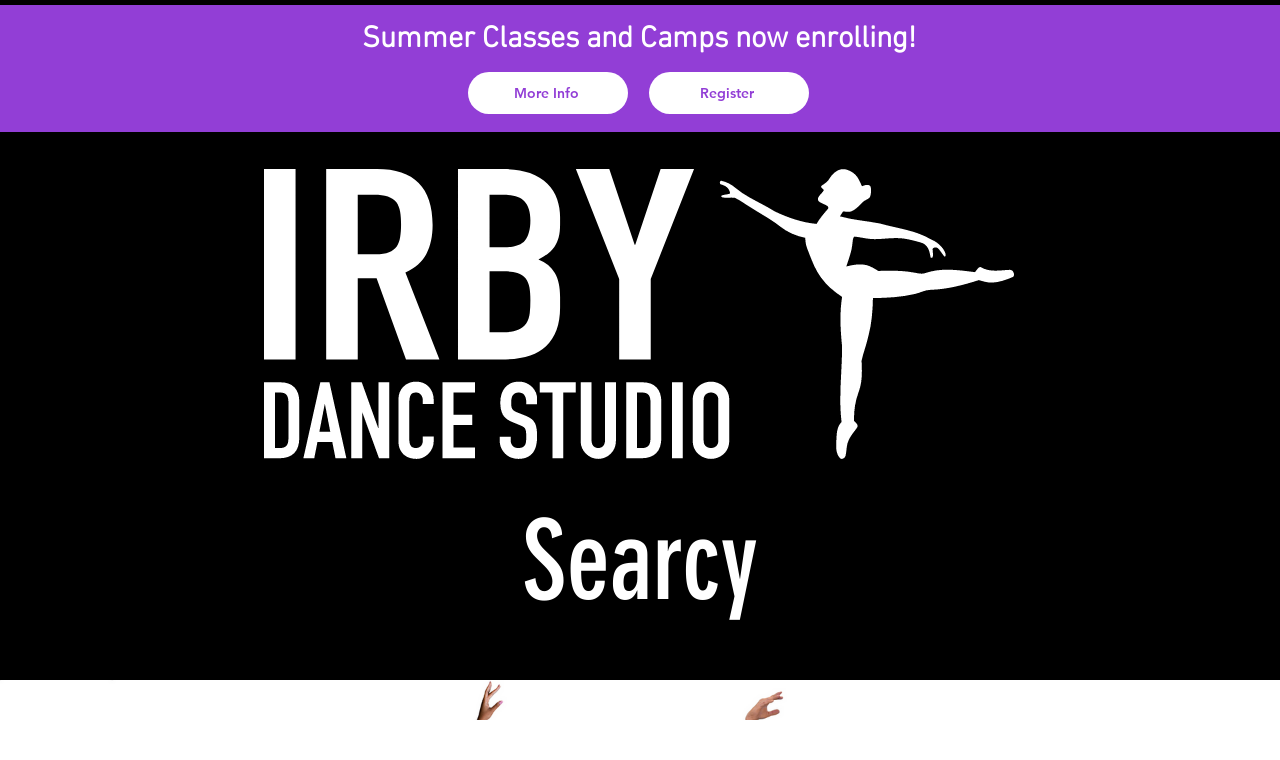

--- FILE ---
content_type: text/css; charset=utf-8
request_url: https://www.irbydance.com/_serverless/pro-gallery-css-v4-server/layoutCss?ver=2&id=comp-kc79j8qc&items=3299_6000_2068&container=663_1280_500_720&options=layoutParams_cropRatio:1%7ClayoutParams_structure_galleryRatio_value:0%7ClayoutParams_repeatingGroupTypes:%7ClayoutParams_gallerySpacing:0%7CgroupTypes:1%7CnumberOfImagesPerRow:3%7CfixedColumns:1%7CcollageAmount:0.8%7CtextsVerticalPadding:0%7CtextsHorizontalPadding:0%7CcalculateTextBoxHeightMode:MANUAL%7CtargetItemSize:35%7CcubeRatio:1%7CexternalInfoHeight:0%7CexternalInfoWidth:0%7CisRTL:false%7CisVertical:true%7CminItemSize:120%7CgroupSize:1%7CchooseBestGroup:true%7CcubeImages:false%7CcubeType:fill%7CsmartCrop:false%7CcollageDensity:1%7CimageMargin:10%7ChasThumbnails:false%7CgalleryThumbnailsAlignment:bottom%7CgridStyle:1%7CtitlePlacement:SHOW_ON_HOVER%7CarrowsSize:23%7CslideshowInfoSize:200%7CimageInfoType:NO_BACKGROUND%7CtextBoxHeight:0%7CscrollDirection:0%7CgalleryLayout:6%7CgallerySizeType:smart%7CgallerySize:35%7CcropOnlyFill:false%7CnumberOfImagesPerCol:1%7CgroupsPerStrip:0%7Cscatter:0%7CenableInfiniteScroll:true%7CthumbnailSpacings:5%7CarrowsPosition:0%7CthumbnailSize:120%7CcalculateTextBoxWidthMode:PERCENT%7CtextBoxWidthPercent:50%7CuseMaxDimensions:false%7CrotatingGroupTypes:%7CrotatingCropRatios:%7CgallerySizePx:0%7CplaceGroupsLtr:false
body_size: -176
content:
#pro-gallery-comp-kc79j8qc [data-hook="item-container"][data-idx="0"].gallery-item-container{opacity: 1 !important;display: block !important;transition: opacity .2s ease !important;top: 0px !important;left: 0px !important;right: auto !important;height: 441px !important;width: 1280px !important;} #pro-gallery-comp-kc79j8qc [data-hook="item-container"][data-idx="0"] .gallery-item-common-info-outer{height: 100% !important;} #pro-gallery-comp-kc79j8qc [data-hook="item-container"][data-idx="0"] .gallery-item-common-info{height: 100% !important;width: 100% !important;} #pro-gallery-comp-kc79j8qc [data-hook="item-container"][data-idx="0"] .gallery-item-wrapper{width: 1280px !important;height: 441px !important;margin: 0 !important;} #pro-gallery-comp-kc79j8qc [data-hook="item-container"][data-idx="0"] .gallery-item-content{width: 1280px !important;height: 441px !important;margin: 0px 0px !important;opacity: 1 !important;} #pro-gallery-comp-kc79j8qc [data-hook="item-container"][data-idx="0"] .gallery-item-hover{width: 1280px !important;height: 441px !important;opacity: 1 !important;} #pro-gallery-comp-kc79j8qc [data-hook="item-container"][data-idx="0"] .item-hover-flex-container{width: 1280px !important;height: 441px !important;margin: 0px 0px !important;opacity: 1 !important;} #pro-gallery-comp-kc79j8qc [data-hook="item-container"][data-idx="0"] .gallery-item-wrapper img{width: 100% !important;height: 100% !important;opacity: 1 !important;} #pro-gallery-comp-kc79j8qc .pro-gallery-prerender{height:441px !important;}#pro-gallery-comp-kc79j8qc {height:441px !important; width:1280px !important;}#pro-gallery-comp-kc79j8qc .pro-gallery-margin-container {height:441px !important;}#pro-gallery-comp-kc79j8qc .pro-gallery {height:441px !important; width:1280px !important;}#pro-gallery-comp-kc79j8qc .pro-gallery-parent-container {height:441px !important; width:1290px !important;}